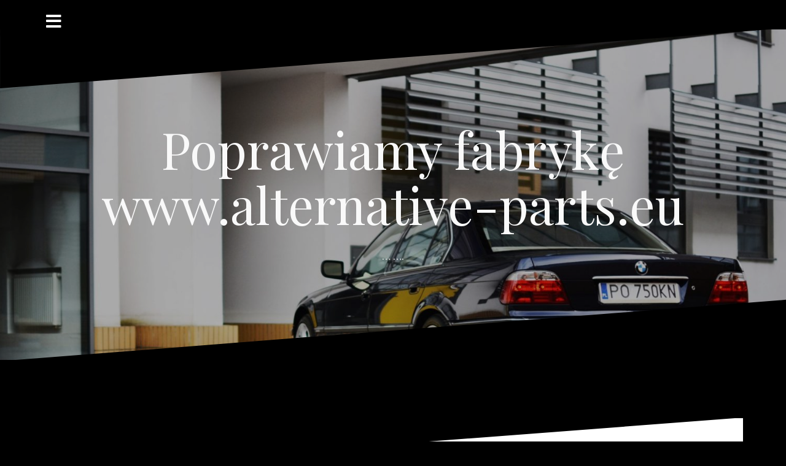

--- FILE ---
content_type: text/html; charset=UTF-8
request_url: http://alternative-parts.eu/sklep/bmw-zestawy-naprawcze/glosniki-dsp-drzwiowe-bmw-e38-regenerowane-4szt/
body_size: 14207
content:
<!DOCTYPE html>
<html lang="pl-PL">
<head>
<meta charset="UTF-8">
<meta name="viewport" content="width=device-width, initial-scale=1">
<link rel="profile" href="http://gmpg.org/xfn/11">
<link rel="pingback" href="http://alternative-parts.eu/xmlrpc.php">

<title>Głośniki DSP (drzwiowe) BMW e38 &#8211; Regenerowane (4szt) &#8211; Poprawiamy fabrykę www.alternative-parts.eu</title>
<meta name='robots' content='max-image-preview:large' />
<link rel="alternate" href="http://alternative-parts.eu/sklep/bmw-zestawy-naprawcze/glosniki-dsp-drzwiowe-bmw-e38-regenerowane-4szt/" hreflang="pl" />
<link rel="alternate" href="http://alternative-parts.eu/en/sklep/bmw-zestawy-naprawcze/bmw-e38-dsp-speakers-door-remanufactured-4-pcs/" hreflang="en" />
<link rel="alternate" href="http://alternative-parts.eu/de/sklep/bmw-zestawy-naprawcze/bmw-e38-dsp-lautsprecher-tuer-remanufactured-4-stueck/" hreflang="de" />
<link rel='dns-prefetch' href='//fonts.googleapis.com' />
<link rel="alternate" type="application/rss+xml" title="Poprawiamy fabrykę www.alternative-parts.eu &raquo; Kanał z wpisami" href="http://alternative-parts.eu/feed/" />
<link rel="alternate" type="application/rss+xml" title="Poprawiamy fabrykę www.alternative-parts.eu &raquo; Kanał z komentarzami" href="http://alternative-parts.eu/comments/feed/" />
<script type="text/javascript">
window._wpemojiSettings = {"baseUrl":"https:\/\/s.w.org\/images\/core\/emoji\/14.0.0\/72x72\/","ext":".png","svgUrl":"https:\/\/s.w.org\/images\/core\/emoji\/14.0.0\/svg\/","svgExt":".svg","source":{"concatemoji":"http:\/\/alternative-parts.eu\/wp-includes\/js\/wp-emoji-release.min.js?ver=6.1.1"}};
/*! This file is auto-generated */
!function(e,a,t){var n,r,o,i=a.createElement("canvas"),p=i.getContext&&i.getContext("2d");function s(e,t){var a=String.fromCharCode,e=(p.clearRect(0,0,i.width,i.height),p.fillText(a.apply(this,e),0,0),i.toDataURL());return p.clearRect(0,0,i.width,i.height),p.fillText(a.apply(this,t),0,0),e===i.toDataURL()}function c(e){var t=a.createElement("script");t.src=e,t.defer=t.type="text/javascript",a.getElementsByTagName("head")[0].appendChild(t)}for(o=Array("flag","emoji"),t.supports={everything:!0,everythingExceptFlag:!0},r=0;r<o.length;r++)t.supports[o[r]]=function(e){if(p&&p.fillText)switch(p.textBaseline="top",p.font="600 32px Arial",e){case"flag":return s([127987,65039,8205,9895,65039],[127987,65039,8203,9895,65039])?!1:!s([55356,56826,55356,56819],[55356,56826,8203,55356,56819])&&!s([55356,57332,56128,56423,56128,56418,56128,56421,56128,56430,56128,56423,56128,56447],[55356,57332,8203,56128,56423,8203,56128,56418,8203,56128,56421,8203,56128,56430,8203,56128,56423,8203,56128,56447]);case"emoji":return!s([129777,127995,8205,129778,127999],[129777,127995,8203,129778,127999])}return!1}(o[r]),t.supports.everything=t.supports.everything&&t.supports[o[r]],"flag"!==o[r]&&(t.supports.everythingExceptFlag=t.supports.everythingExceptFlag&&t.supports[o[r]]);t.supports.everythingExceptFlag=t.supports.everythingExceptFlag&&!t.supports.flag,t.DOMReady=!1,t.readyCallback=function(){t.DOMReady=!0},t.supports.everything||(n=function(){t.readyCallback()},a.addEventListener?(a.addEventListener("DOMContentLoaded",n,!1),e.addEventListener("load",n,!1)):(e.attachEvent("onload",n),a.attachEvent("onreadystatechange",function(){"complete"===a.readyState&&t.readyCallback()})),(e=t.source||{}).concatemoji?c(e.concatemoji):e.wpemoji&&e.twemoji&&(c(e.twemoji),c(e.wpemoji)))}(window,document,window._wpemojiSettings);
</script>
<style type="text/css">
img.wp-smiley,
img.emoji {
	display: inline !important;
	border: none !important;
	box-shadow: none !important;
	height: 1em !important;
	width: 1em !important;
	margin: 0 0.07em !important;
	vertical-align: -0.1em !important;
	background: none !important;
	padding: 0 !important;
}
</style>
	<link rel='stylesheet' id='oblique-bootstrap-css' href='http://alternative-parts.eu/wp-content/themes/oblique/bootstrap/css/bootstrap.min.css?ver=1' type='text/css' media='all' />
<link rel='stylesheet' id='wp-block-library-css' href='http://alternative-parts.eu/wp-includes/css/dist/block-library/style.min.css?ver=6.1.1' type='text/css' media='all' />
<link rel='stylesheet' id='wc-blocks-vendors-style-css' href='http://alternative-parts.eu/wp-content/plugins/woocommerce/packages/woocommerce-blocks/build/wc-blocks-vendors-style.css?ver=8.7.6' type='text/css' media='all' />
<link rel='stylesheet' id='wc-blocks-style-css' href='http://alternative-parts.eu/wp-content/plugins/woocommerce/packages/woocommerce-blocks/build/wc-blocks-style.css?ver=8.7.6' type='text/css' media='all' />
<link rel='stylesheet' id='classic-theme-styles-css' href='http://alternative-parts.eu/wp-includes/css/classic-themes.min.css?ver=1' type='text/css' media='all' />
<style id='global-styles-inline-css' type='text/css'>
body{--wp--preset--color--black: #000000;--wp--preset--color--cyan-bluish-gray: #abb8c3;--wp--preset--color--white: #ffffff;--wp--preset--color--pale-pink: #f78da7;--wp--preset--color--vivid-red: #cf2e2e;--wp--preset--color--luminous-vivid-orange: #ff6900;--wp--preset--color--luminous-vivid-amber: #fcb900;--wp--preset--color--light-green-cyan: #7bdcb5;--wp--preset--color--vivid-green-cyan: #00d084;--wp--preset--color--pale-cyan-blue: #8ed1fc;--wp--preset--color--vivid-cyan-blue: #0693e3;--wp--preset--color--vivid-purple: #9b51e0;--wp--preset--gradient--vivid-cyan-blue-to-vivid-purple: linear-gradient(135deg,rgba(6,147,227,1) 0%,rgb(155,81,224) 100%);--wp--preset--gradient--light-green-cyan-to-vivid-green-cyan: linear-gradient(135deg,rgb(122,220,180) 0%,rgb(0,208,130) 100%);--wp--preset--gradient--luminous-vivid-amber-to-luminous-vivid-orange: linear-gradient(135deg,rgba(252,185,0,1) 0%,rgba(255,105,0,1) 100%);--wp--preset--gradient--luminous-vivid-orange-to-vivid-red: linear-gradient(135deg,rgba(255,105,0,1) 0%,rgb(207,46,46) 100%);--wp--preset--gradient--very-light-gray-to-cyan-bluish-gray: linear-gradient(135deg,rgb(238,238,238) 0%,rgb(169,184,195) 100%);--wp--preset--gradient--cool-to-warm-spectrum: linear-gradient(135deg,rgb(74,234,220) 0%,rgb(151,120,209) 20%,rgb(207,42,186) 40%,rgb(238,44,130) 60%,rgb(251,105,98) 80%,rgb(254,248,76) 100%);--wp--preset--gradient--blush-light-purple: linear-gradient(135deg,rgb(255,206,236) 0%,rgb(152,150,240) 100%);--wp--preset--gradient--blush-bordeaux: linear-gradient(135deg,rgb(254,205,165) 0%,rgb(254,45,45) 50%,rgb(107,0,62) 100%);--wp--preset--gradient--luminous-dusk: linear-gradient(135deg,rgb(255,203,112) 0%,rgb(199,81,192) 50%,rgb(65,88,208) 100%);--wp--preset--gradient--pale-ocean: linear-gradient(135deg,rgb(255,245,203) 0%,rgb(182,227,212) 50%,rgb(51,167,181) 100%);--wp--preset--gradient--electric-grass: linear-gradient(135deg,rgb(202,248,128) 0%,rgb(113,206,126) 100%);--wp--preset--gradient--midnight: linear-gradient(135deg,rgb(2,3,129) 0%,rgb(40,116,252) 100%);--wp--preset--duotone--dark-grayscale: url('#wp-duotone-dark-grayscale');--wp--preset--duotone--grayscale: url('#wp-duotone-grayscale');--wp--preset--duotone--purple-yellow: url('#wp-duotone-purple-yellow');--wp--preset--duotone--blue-red: url('#wp-duotone-blue-red');--wp--preset--duotone--midnight: url('#wp-duotone-midnight');--wp--preset--duotone--magenta-yellow: url('#wp-duotone-magenta-yellow');--wp--preset--duotone--purple-green: url('#wp-duotone-purple-green');--wp--preset--duotone--blue-orange: url('#wp-duotone-blue-orange');--wp--preset--font-size--small: 13px;--wp--preset--font-size--medium: 20px;--wp--preset--font-size--large: 36px;--wp--preset--font-size--x-large: 42px;--wp--preset--spacing--20: 0.44rem;--wp--preset--spacing--30: 0.67rem;--wp--preset--spacing--40: 1rem;--wp--preset--spacing--50: 1.5rem;--wp--preset--spacing--60: 2.25rem;--wp--preset--spacing--70: 3.38rem;--wp--preset--spacing--80: 5.06rem;}:where(.is-layout-flex){gap: 0.5em;}body .is-layout-flow > .alignleft{float: left;margin-inline-start: 0;margin-inline-end: 2em;}body .is-layout-flow > .alignright{float: right;margin-inline-start: 2em;margin-inline-end: 0;}body .is-layout-flow > .aligncenter{margin-left: auto !important;margin-right: auto !important;}body .is-layout-constrained > .alignleft{float: left;margin-inline-start: 0;margin-inline-end: 2em;}body .is-layout-constrained > .alignright{float: right;margin-inline-start: 2em;margin-inline-end: 0;}body .is-layout-constrained > .aligncenter{margin-left: auto !important;margin-right: auto !important;}body .is-layout-constrained > :where(:not(.alignleft):not(.alignright):not(.alignfull)){max-width: var(--wp--style--global--content-size);margin-left: auto !important;margin-right: auto !important;}body .is-layout-constrained > .alignwide{max-width: var(--wp--style--global--wide-size);}body .is-layout-flex{display: flex;}body .is-layout-flex{flex-wrap: wrap;align-items: center;}body .is-layout-flex > *{margin: 0;}:where(.wp-block-columns.is-layout-flex){gap: 2em;}.has-black-color{color: var(--wp--preset--color--black) !important;}.has-cyan-bluish-gray-color{color: var(--wp--preset--color--cyan-bluish-gray) !important;}.has-white-color{color: var(--wp--preset--color--white) !important;}.has-pale-pink-color{color: var(--wp--preset--color--pale-pink) !important;}.has-vivid-red-color{color: var(--wp--preset--color--vivid-red) !important;}.has-luminous-vivid-orange-color{color: var(--wp--preset--color--luminous-vivid-orange) !important;}.has-luminous-vivid-amber-color{color: var(--wp--preset--color--luminous-vivid-amber) !important;}.has-light-green-cyan-color{color: var(--wp--preset--color--light-green-cyan) !important;}.has-vivid-green-cyan-color{color: var(--wp--preset--color--vivid-green-cyan) !important;}.has-pale-cyan-blue-color{color: var(--wp--preset--color--pale-cyan-blue) !important;}.has-vivid-cyan-blue-color{color: var(--wp--preset--color--vivid-cyan-blue) !important;}.has-vivid-purple-color{color: var(--wp--preset--color--vivid-purple) !important;}.has-black-background-color{background-color: var(--wp--preset--color--black) !important;}.has-cyan-bluish-gray-background-color{background-color: var(--wp--preset--color--cyan-bluish-gray) !important;}.has-white-background-color{background-color: var(--wp--preset--color--white) !important;}.has-pale-pink-background-color{background-color: var(--wp--preset--color--pale-pink) !important;}.has-vivid-red-background-color{background-color: var(--wp--preset--color--vivid-red) !important;}.has-luminous-vivid-orange-background-color{background-color: var(--wp--preset--color--luminous-vivid-orange) !important;}.has-luminous-vivid-amber-background-color{background-color: var(--wp--preset--color--luminous-vivid-amber) !important;}.has-light-green-cyan-background-color{background-color: var(--wp--preset--color--light-green-cyan) !important;}.has-vivid-green-cyan-background-color{background-color: var(--wp--preset--color--vivid-green-cyan) !important;}.has-pale-cyan-blue-background-color{background-color: var(--wp--preset--color--pale-cyan-blue) !important;}.has-vivid-cyan-blue-background-color{background-color: var(--wp--preset--color--vivid-cyan-blue) !important;}.has-vivid-purple-background-color{background-color: var(--wp--preset--color--vivid-purple) !important;}.has-black-border-color{border-color: var(--wp--preset--color--black) !important;}.has-cyan-bluish-gray-border-color{border-color: var(--wp--preset--color--cyan-bluish-gray) !important;}.has-white-border-color{border-color: var(--wp--preset--color--white) !important;}.has-pale-pink-border-color{border-color: var(--wp--preset--color--pale-pink) !important;}.has-vivid-red-border-color{border-color: var(--wp--preset--color--vivid-red) !important;}.has-luminous-vivid-orange-border-color{border-color: var(--wp--preset--color--luminous-vivid-orange) !important;}.has-luminous-vivid-amber-border-color{border-color: var(--wp--preset--color--luminous-vivid-amber) !important;}.has-light-green-cyan-border-color{border-color: var(--wp--preset--color--light-green-cyan) !important;}.has-vivid-green-cyan-border-color{border-color: var(--wp--preset--color--vivid-green-cyan) !important;}.has-pale-cyan-blue-border-color{border-color: var(--wp--preset--color--pale-cyan-blue) !important;}.has-vivid-cyan-blue-border-color{border-color: var(--wp--preset--color--vivid-cyan-blue) !important;}.has-vivid-purple-border-color{border-color: var(--wp--preset--color--vivid-purple) !important;}.has-vivid-cyan-blue-to-vivid-purple-gradient-background{background: var(--wp--preset--gradient--vivid-cyan-blue-to-vivid-purple) !important;}.has-light-green-cyan-to-vivid-green-cyan-gradient-background{background: var(--wp--preset--gradient--light-green-cyan-to-vivid-green-cyan) !important;}.has-luminous-vivid-amber-to-luminous-vivid-orange-gradient-background{background: var(--wp--preset--gradient--luminous-vivid-amber-to-luminous-vivid-orange) !important;}.has-luminous-vivid-orange-to-vivid-red-gradient-background{background: var(--wp--preset--gradient--luminous-vivid-orange-to-vivid-red) !important;}.has-very-light-gray-to-cyan-bluish-gray-gradient-background{background: var(--wp--preset--gradient--very-light-gray-to-cyan-bluish-gray) !important;}.has-cool-to-warm-spectrum-gradient-background{background: var(--wp--preset--gradient--cool-to-warm-spectrum) !important;}.has-blush-light-purple-gradient-background{background: var(--wp--preset--gradient--blush-light-purple) !important;}.has-blush-bordeaux-gradient-background{background: var(--wp--preset--gradient--blush-bordeaux) !important;}.has-luminous-dusk-gradient-background{background: var(--wp--preset--gradient--luminous-dusk) !important;}.has-pale-ocean-gradient-background{background: var(--wp--preset--gradient--pale-ocean) !important;}.has-electric-grass-gradient-background{background: var(--wp--preset--gradient--electric-grass) !important;}.has-midnight-gradient-background{background: var(--wp--preset--gradient--midnight) !important;}.has-small-font-size{font-size: var(--wp--preset--font-size--small) !important;}.has-medium-font-size{font-size: var(--wp--preset--font-size--medium) !important;}.has-large-font-size{font-size: var(--wp--preset--font-size--large) !important;}.has-x-large-font-size{font-size: var(--wp--preset--font-size--x-large) !important;}
.wp-block-navigation a:where(:not(.wp-element-button)){color: inherit;}
:where(.wp-block-columns.is-layout-flex){gap: 2em;}
.wp-block-pullquote{font-size: 1.5em;line-height: 1.6;}
</style>
<link rel='stylesheet' id='woocommerce-layout-css' href='http://alternative-parts.eu/wp-content/plugins/woocommerce/assets/css/woocommerce-layout.css?ver=7.1.1' type='text/css' media='all' />
<link rel='stylesheet' id='woocommerce-smallscreen-css' href='http://alternative-parts.eu/wp-content/plugins/woocommerce/assets/css/woocommerce-smallscreen.css?ver=7.1.1' type='text/css' media='only screen and (max-width: 768px)' />
<link rel='stylesheet' id='woocommerce-general-css' href='http://alternative-parts.eu/wp-content/plugins/woocommerce/assets/css/woocommerce.css?ver=7.1.1' type='text/css' media='all' />
<style id='woocommerce-inline-inline-css' type='text/css'>
.woocommerce form .form-row .required { visibility: visible; }
</style>
<link rel='stylesheet' id='oblique-body-fonts-css' href='//fonts.googleapis.com/css?family=Open+Sans%3A400italic%2C600italic%2C400%2C600&#038;ver=6.1.1' type='text/css' media='all' />
<link rel='stylesheet' id='oblique-headings-fonts-css' href='//fonts.googleapis.com/css?family=Playfair+Display%3A400%2C700%2C400italic%2C700italic&#038;ver=6.1.1' type='text/css' media='all' />
<link rel='stylesheet' id='oblique-style-css' href='http://alternative-parts.eu/wp-content/themes/oblique/style.css?ver=2.0.19' type='text/css' media='all' />
<style id='oblique-style-inline-css' type='text/css'>
.site-title { font-size:82px; }
.site-description { font-size:18px; }
.main-navigation li { font-size:16px; }
.site-branding { padding:150px 0; }
@media only screen and (max-width: 1024px) { .site-branding { padding:100px 0; } }
.site-logo, .woocommerce .site-logo, .woocommerce-page .site-logo { max-width:200px; }
.svg-block { fill:#000000;}
.footer-svg.svg-block { fill:#17191B;}
.site-footer { background-color:#17191B;}
body { color:#50545C}
.site-title a, .site-title a:hover { color:#f9f9f9}
.site-description { color:#dddddd}
.entry-title, .entry-title a { color:#000}
.entry-meta, .entry-meta a, .entry-footer, .entry-footer a { color:#9d9d9d}
.widget-area { background-color:#17191b}
.widget-area, .widget-area a { color:#f9f9f9}
.social-navigation li a { color:#ffffff}
.sidebar-toggle, .comment-form, .comment-respond .comment-reply-title { color:#ffffff}

</style>
<link rel='stylesheet' id='oblique-font-awesome-css' href='http://alternative-parts.eu/wp-content/themes/oblique/fonts/fontawesome-all.min.css?ver=5.0.9' type='text/css' media='all' />
<script type='text/javascript' src='http://alternative-parts.eu/wp-includes/js/jquery/jquery.min.js?ver=3.6.1' id='jquery-core-js'></script>
<script type='text/javascript' src='http://alternative-parts.eu/wp-includes/js/jquery/jquery-migrate.min.js?ver=3.3.2' id='jquery-migrate-js'></script>
<script type='text/javascript' id='wp-statistics-tracker-js-extra'>
/* <![CDATA[ */
var WP_Statistics_Tracker_Object = {"hitRequestUrl":"http:\/\/alternative-parts.eu\/wp-json\/wp-statistics\/v2\/hit?wp_statistics_hit_rest=yes&track_all=1&current_page_type=product&current_page_id=4652&search_query&page_uri=L3NrbGVwL2Jtdy16ZXN0YXd5LW5hcHJhd2N6ZS9nbG9zbmlraS1kc3AtZHJ6d2lvd2UtYm13LWUzOC1yZWdlbmVyb3dhbmUtNHN6dC8","keepOnlineRequestUrl":"http:\/\/alternative-parts.eu\/wp-json\/wp-statistics\/v2\/online?wp_statistics_hit_rest=yes&track_all=1&current_page_type=product&current_page_id=4652&search_query&page_uri=L3NrbGVwL2Jtdy16ZXN0YXd5LW5hcHJhd2N6ZS9nbG9zbmlraS1kc3AtZHJ6d2lvd2UtYm13LWUzOC1yZWdlbmVyb3dhbmUtNHN6dC8","option":{"dntEnabled":false,"cacheCompatibility":""}};
/* ]]> */
</script>
<script type='text/javascript' src='http://alternative-parts.eu/wp-content/plugins/wp-statistics/assets/js/tracker.js?ver=6.1.1' id='wp-statistics-tracker-js'></script>
<script type='text/javascript' src='http://alternative-parts.eu/wp-content/themes/oblique/js/vendor/imagesloaded.pkgd.min.js?ver=1' id='oblique-imagesloaded-js'></script>
<script type='text/javascript' id='oblique-scripts-js-extra'>
/* <![CDATA[ */
var oblique_disable_fitvids_var = {"oblique_disable_fitvids":""};
/* ]]> */
</script>
<script type='text/javascript' src='http://alternative-parts.eu/wp-content/themes/oblique/js/scripts.js?ver=1' id='oblique-scripts-js'></script>
<script type='text/javascript' src='http://alternative-parts.eu/wp-includes/js/imagesloaded.min.js?ver=4.1.4' id='imagesloaded-js'></script>
<script type='text/javascript' src='http://alternative-parts.eu/wp-includes/js/masonry.min.js?ver=4.2.2' id='masonry-js'></script>
<script type='text/javascript' src='http://alternative-parts.eu/wp-content/themes/oblique/js/vendor/masonry-init.js?ver=1' id='oblique-masonry-init-js'></script>
<link rel="https://api.w.org/" href="http://alternative-parts.eu/wp-json/" /><link rel="alternate" type="application/json" href="http://alternative-parts.eu/wp-json/wp/v2/product/4652" /><link rel="EditURI" type="application/rsd+xml" title="RSD" href="http://alternative-parts.eu/xmlrpc.php?rsd" />
<link rel="wlwmanifest" type="application/wlwmanifest+xml" href="http://alternative-parts.eu/wp-includes/wlwmanifest.xml" />
<meta name="generator" content="WordPress 6.1.1" />
<meta name="generator" content="WooCommerce 7.1.1" />
<link rel="canonical" href="http://alternative-parts.eu/sklep/bmw-zestawy-naprawcze/glosniki-dsp-drzwiowe-bmw-e38-regenerowane-4szt/" />
<link rel='shortlink' href='http://alternative-parts.eu/?p=4652' />
<link rel="alternate" type="application/json+oembed" href="http://alternative-parts.eu/wp-json/oembed/1.0/embed?url=http%3A%2F%2Falternative-parts.eu%2Fsklep%2Fbmw-zestawy-naprawcze%2Fglosniki-dsp-drzwiowe-bmw-e38-regenerowane-4szt%2F" />
<link rel="alternate" type="text/xml+oembed" href="http://alternative-parts.eu/wp-json/oembed/1.0/embed?url=http%3A%2F%2Falternative-parts.eu%2Fsklep%2Fbmw-zestawy-naprawcze%2Fglosniki-dsp-drzwiowe-bmw-e38-regenerowane-4szt%2F&#038;format=xml" />
<!-- Analytics by WP Statistics v14.1.6.2 - https://wp-statistics.com/ -->
<!--[if lt IE 9]>
<script src="http://alternative-parts.eu/wp-content/themes/oblique/js/vendor/html5shiv.js"></script>
<![endif]-->
	<noscript><style>.woocommerce-product-gallery{ opacity: 1 !important; }</style></noscript>
				<style type="text/css">
					.site-header {
						background: url(http://alternative-parts.eu/wp-content/uploads/2020/03/cropped-DSC_2267-1-scaled-1.jpg) no-repeat;
						background-position: center top;
						background-attachment: fixed;
						background-size: cover;
					}
		</style>
				<style type="text/css" id="custom-background-css">
body.custom-background { background-color: #000000; }
</style>
	<link rel="icon" href="http://alternative-parts.eu/wp-content/uploads/2020/03/cropped-logo-1-32x32.jpg" sizes="32x32" />
<link rel="icon" href="http://alternative-parts.eu/wp-content/uploads/2020/03/cropped-logo-1-192x192.jpg" sizes="192x192" />
<link rel="apple-touch-icon" href="http://alternative-parts.eu/wp-content/uploads/2020/03/cropped-logo-1-180x180.jpg" />
<meta name="msapplication-TileImage" content="http://alternative-parts.eu/wp-content/uploads/2020/03/cropped-logo-1-270x270.jpg" />
</head>

<body class="product-template-default single single-product postid-4652 custom-background theme-oblique woocommerce woocommerce-page woocommerce-no-js">
<div id="page" class="hfeed site">
	<a class="skip-link screen-reader-text" href="#content">Przejdź do treści</a>

		<div class="sidebar-toggle">
			<i class="fa fa-bars"></i>
			</div>

	<div class="top-bar container">
					<nav class="social-navigation clearfix">
				<div class="menu-top-navigation-container"><ul id="menu-top-navigation" class="menu clearfix"><li id="menu-item-648" class="menu-item menu-item-type-post_type menu-item-object-page menu-item-home current_page_parent menu-item-648"><a href="http://alternative-parts.eu/"><span class="screen-reader-text">Sklep</span></a></li>
<li id="menu-item-649" class="menu-item menu-item-type-post_type menu-item-object-page menu-item-649"><a href="http://alternative-parts.eu/koszyk/"><span class="screen-reader-text">Koszyk</span></a></li>
<li id="menu-item-650" class="menu-item menu-item-type-post_type menu-item-object-page menu-item-650"><a href="http://alternative-parts.eu/o-nas/"><span class="screen-reader-text">O nas</span></a></li>
<li id="menu-item-722" class="menu-item menu-item-type-post_type menu-item-object-page menu-item-722"><a href="http://alternative-parts.eu/kontakt/"><span class="screen-reader-text">Kontakt</span></a></li>
</ul></div>			</nav>
							</div>

	<div class="svg-container nav-svg svg-block">
		<svg xmlns="http://www.w3.org/2000/svg" version="1.1" viewBox="0 0 1950 150">
		  <g transform="translate(0,-902.36218)"/>
		  <path d="m 898.41609,-33.21176 0.01,0 -0.005,-0.009 -0.005,0.009 z" />
		  <path d="m 898.41609,-33.21176 0.01,0 -0.005,-0.009 -0.005,0.009 z"/>
		  <path d="M 0,150 0,0 1950,0"/>
		</svg>
	</div>	<header id="masthead" class="site-header" role="banner">
		<div class="overlay"></div>
		<div class="container">
			<div class="site-branding">
									<h1 class="site-title"><a href="http://alternative-parts.eu/" rel="home">Poprawiamy fabrykę www.alternative-parts.eu</a></h1>
					<h2 class="site-description">&#8230;  &#8230;.</h2>
							</div><!-- .site-branding -->
		</div>
		<div class="svg-container header-svg svg-block">
			
		<svg xmlns="http://www.w3.org/2000/svg" version="1.1" viewBox="0 0 1890 150">
			<g transform="translate(0,-902.36218)"/>
			  <path d="m 898.41609,-33.21176 0.01,0 -0.005,-0.009 -0.005,0.009 z"/>
			  <path d="m 898.41609,-33.21176 0.01,0 -0.005,-0.009 -0.005,0.009 z"/>
			  <path d="m 1925,0 0,150 -1925,0"/>
		</svg>
			</div>		
	</header><!-- #masthead -->

	<div id="content" class="site-content">
		<div class="container content-wrapper">

	<div id="primary" class="content-area"><main id="main" class="site-main" role="main"><div class="svg-container svg-block page-header-svg">
		<svg xmlns="http://www.w3.org/2000/svg" version="1.1" viewBox="0 0 1890 150">
			<g transform="translate(0,-902.36218)"/>
			  <path d="m 898.41609,-33.21176 0.01,0 -0.005,-0.009 -0.005,0.009 z"/>
			  <path d="m 898.41609,-33.21176 0.01,0 -0.005,-0.009 -0.005,0.009 z"/>
			  <path d="m 1925,0 0,150 -1925,0"/>
		</svg>
	</div>
	<header class="page-header">
		<h1 class="woocommerce-products-header__title page-title">Sklep</h1>
	</header><!-- .page-header -->

	<div class="svg-container svg-block page-header-svg">
		
		<svg xmlns="http://www.w3.org/2000/svg" version="1.1" viewBox="0 0 1950 150">
		  <g transform="translate(0,-902.36218)"/>
		  <path d="m 898.41609,-33.21176 0.01,0 -0.005,-0.009 -0.005,0.009 z" />
		  <path d="m 898.41609,-33.21176 0.01,0 -0.005,-0.009 -0.005,0.009 z"/>
		  <path d="M 0,150 0,0 1950,0"/>
		</svg>
		</div>
	
					
			<div class="woocommerce-notices-wrapper"></div><div id="product-4652" class="product type-product post-4652 status-publish first onbackorder product_cat-bmw-zestawy-naprawcze has-post-thumbnail shipping-taxable purchasable product-type-variable">

		<div class="svg-container svg-block single_product_top_svg">
		
		<svg xmlns="http://www.w3.org/2000/svg" version="1.1" viewBox="0 0 1950 150">
		  <g transform="translate(0,-902.36218)"/>
		  <path d="m 898.41609,-33.21176 0.01,0 -0.005,-0.009 -0.005,0.009 z" />
		  <path d="m 898.41609,-33.21176 0.01,0 -0.005,-0.009 -0.005,0.009 z"/>
		  <path d="M 0,150 0,0 1950,0"/>
		</svg>
		</div>
	<div class="single_product_wrapper">
	<div class="woocommerce-product-gallery woocommerce-product-gallery--with-images woocommerce-product-gallery--columns-4 images" data-columns="4" style="opacity: 0; transition: opacity .25s ease-in-out;">
	<figure class="woocommerce-product-gallery__wrapper">
		<div data-thumb="http://alternative-parts.eu/wp-content/uploads/2021/12/IMG_1669-100x100.jpg" data-thumb-alt="" class="woocommerce-product-gallery__image"><a href="http://alternative-parts.eu/wp-content/uploads/2021/12/IMG_1669.jpg"><img width="600" height="450" src="http://alternative-parts.eu/wp-content/uploads/2021/12/IMG_1669-600x450.jpg" class="wp-post-image" alt="" decoding="async" loading="lazy" title="IMG_1669" data-caption="dsp bmw e38" data-src="http://alternative-parts.eu/wp-content/uploads/2021/12/IMG_1669.jpg" data-large_image="http://alternative-parts.eu/wp-content/uploads/2021/12/IMG_1669.jpg" data-large_image_width="2016" data-large_image_height="1512" srcset="http://alternative-parts.eu/wp-content/uploads/2021/12/IMG_1669-600x450.jpg 600w, http://alternative-parts.eu/wp-content/uploads/2021/12/IMG_1669-300x225.jpg 300w, http://alternative-parts.eu/wp-content/uploads/2021/12/IMG_1669-1024x768.jpg 1024w, http://alternative-parts.eu/wp-content/uploads/2021/12/IMG_1669-768x576.jpg 768w, http://alternative-parts.eu/wp-content/uploads/2021/12/IMG_1669-1536x1152.jpg 1536w, http://alternative-parts.eu/wp-content/uploads/2021/12/IMG_1669-370x278.jpg 370w, http://alternative-parts.eu/wp-content/uploads/2021/12/IMG_1669-1040x780.jpg 1040w, http://alternative-parts.eu/wp-content/uploads/2021/12/IMG_1669-80x60.jpg 80w, http://alternative-parts.eu/wp-content/uploads/2021/12/IMG_1669-120x90.jpg 120w, http://alternative-parts.eu/wp-content/uploads/2021/12/IMG_1669.jpg 2016w" sizes="(max-width: 600px) 100vw, 600px" /></a></div>	</figure>
</div>

	<div class="summary entry-summary">
		<h1 class="product_title entry-title">Głośniki DSP (drzwiowe) BMW e38 &#8211; Regenerowane (4szt)</h1><div class="woocommerce-product-details__short-description">
	<div class="woocommerce-product-details__short-description">
<p>Zestaw głośników 4 sztuki po pełnej regeneracji przez wykwalifikowany personel.</p>
<p>Jeśli masz jeden z objawów:</p>
<ul>
<li>brak basu wydobywającego się z głośników DSP</li>
<li>uszkodzony amortyzator głośnika</li>
<li>głośniki zamiast grać &#8220;charczą&#8221;</li>
<li>chcesz przywrócić brzmienie do fabrycznego</li>
</ul>
<p>To ten zestaw jest właśnie dla Ciebie</p>
<p>Gwarancja 1 rok.<br />
Cena dotyczy kompletu 4 sztuk &#8211; przy zwrocie swoich uszkodzonych.</p>
</div>
<p>&nbsp;</p>
</div>
<p class="price"><span class="woocommerce-Price-amount amount"><bdi>299,00&nbsp;<span class="woocommerce-Price-currencySymbol">&#122;&#322;</span></bdi></span> &ndash; <span class="woocommerce-Price-amount amount"><bdi>600,00&nbsp;<span class="woocommerce-Price-currencySymbol">&#122;&#322;</span></bdi></span></p>

<form class="variations_form cart" action="http://alternative-parts.eu/sklep/bmw-zestawy-naprawcze/glosniki-dsp-drzwiowe-bmw-e38-regenerowane-4szt/" method="post" enctype='multipart/form-data' data-product_id="4652" data-product_variations="[{&quot;attributes&quot;:{&quot;attribute_zwracam-swoje-i-give-mine-back-ich-gebe-meine&quot;:&quot;TAK\/YES\/JA&quot;},&quot;availability_html&quot;:&quot;&lt;p class=\&quot;stock available-on-backorder\&quot;&gt;Produkt dost\u0119pny na zam\u00f3wienie&lt;\/p&gt;\n&quot;,&quot;backorders_allowed&quot;:true,&quot;dimensions&quot;:{&quot;length&quot;:&quot;&quot;,&quot;width&quot;:&quot;&quot;,&quot;height&quot;:&quot;&quot;},&quot;dimensions_html&quot;:&quot;Brak danych&quot;,&quot;display_price&quot;:299,&quot;display_regular_price&quot;:299,&quot;image&quot;:{&quot;title&quot;:&quot;IMG_1669&quot;,&quot;caption&quot;:&quot;dsp bmw e38&quot;,&quot;url&quot;:&quot;http:\/\/alternative-parts.eu\/wp-content\/uploads\/2021\/12\/IMG_1669.jpg&quot;,&quot;alt&quot;:&quot;&quot;,&quot;src&quot;:&quot;http:\/\/alternative-parts.eu\/wp-content\/uploads\/2021\/12\/IMG_1669-600x450.jpg&quot;,&quot;srcset&quot;:&quot;http:\/\/alternative-parts.eu\/wp-content\/uploads\/2021\/12\/IMG_1669-600x450.jpg 600w, http:\/\/alternative-parts.eu\/wp-content\/uploads\/2021\/12\/IMG_1669-300x225.jpg 300w, http:\/\/alternative-parts.eu\/wp-content\/uploads\/2021\/12\/IMG_1669-1024x768.jpg 1024w, http:\/\/alternative-parts.eu\/wp-content\/uploads\/2021\/12\/IMG_1669-768x576.jpg 768w, http:\/\/alternative-parts.eu\/wp-content\/uploads\/2021\/12\/IMG_1669-1536x1152.jpg 1536w, http:\/\/alternative-parts.eu\/wp-content\/uploads\/2021\/12\/IMG_1669-370x278.jpg 370w, http:\/\/alternative-parts.eu\/wp-content\/uploads\/2021\/12\/IMG_1669-1040x780.jpg 1040w, http:\/\/alternative-parts.eu\/wp-content\/uploads\/2021\/12\/IMG_1669-80x60.jpg 80w, http:\/\/alternative-parts.eu\/wp-content\/uploads\/2021\/12\/IMG_1669-120x90.jpg 120w, http:\/\/alternative-parts.eu\/wp-content\/uploads\/2021\/12\/IMG_1669.jpg 2016w&quot;,&quot;sizes&quot;:&quot;(max-width: 600px) 100vw, 600px&quot;,&quot;full_src&quot;:&quot;http:\/\/alternative-parts.eu\/wp-content\/uploads\/2021\/12\/IMG_1669.jpg&quot;,&quot;full_src_w&quot;:2016,&quot;full_src_h&quot;:1512,&quot;gallery_thumbnail_src&quot;:&quot;http:\/\/alternative-parts.eu\/wp-content\/uploads\/2021\/12\/IMG_1669-100x100.jpg&quot;,&quot;gallery_thumbnail_src_w&quot;:100,&quot;gallery_thumbnail_src_h&quot;:100,&quot;thumb_src&quot;:&quot;http:\/\/alternative-parts.eu\/wp-content\/uploads\/2021\/12\/IMG_1669-300x225.jpg&quot;,&quot;thumb_src_w&quot;:300,&quot;thumb_src_h&quot;:225,&quot;src_w&quot;:600,&quot;src_h&quot;:450},&quot;image_id&quot;:4654,&quot;is_downloadable&quot;:false,&quot;is_in_stock&quot;:true,&quot;is_purchasable&quot;:true,&quot;is_sold_individually&quot;:&quot;no&quot;,&quot;is_virtual&quot;:false,&quot;max_qty&quot;:&quot;&quot;,&quot;min_qty&quot;:1,&quot;price_html&quot;:&quot;&lt;span class=\&quot;price\&quot;&gt;&lt;span class=\&quot;woocommerce-Price-amount amount\&quot;&gt;&lt;bdi&gt;299,00&amp;nbsp;&lt;span class=\&quot;woocommerce-Price-currencySymbol\&quot;&gt;&amp;#122;&amp;#322;&lt;\/span&gt;&lt;\/bdi&gt;&lt;\/span&gt;&lt;\/span&gt;&quot;,&quot;sku&quot;:&quot;&quot;,&quot;variation_description&quot;:&quot;&quot;,&quot;variation_id&quot;:4661,&quot;variation_is_active&quot;:true,&quot;variation_is_visible&quot;:true,&quot;weight&quot;:&quot;3&quot;,&quot;weight_html&quot;:&quot;3 kg&quot;},{&quot;attributes&quot;:{&quot;attribute_zwracam-swoje-i-give-mine-back-ich-gebe-meine&quot;:&quot;NIE\/NO\/NEIN&quot;},&quot;availability_html&quot;:&quot;&lt;p class=\&quot;stock available-on-backorder\&quot;&gt;Produkt dost\u0119pny na zam\u00f3wienie&lt;\/p&gt;\n&quot;,&quot;backorders_allowed&quot;:true,&quot;dimensions&quot;:{&quot;length&quot;:&quot;&quot;,&quot;width&quot;:&quot;&quot;,&quot;height&quot;:&quot;&quot;},&quot;dimensions_html&quot;:&quot;Brak danych&quot;,&quot;display_price&quot;:600,&quot;display_regular_price&quot;:600,&quot;image&quot;:{&quot;title&quot;:&quot;IMG_1669&quot;,&quot;caption&quot;:&quot;dsp bmw e38&quot;,&quot;url&quot;:&quot;http:\/\/alternative-parts.eu\/wp-content\/uploads\/2021\/12\/IMG_1669.jpg&quot;,&quot;alt&quot;:&quot;&quot;,&quot;src&quot;:&quot;http:\/\/alternative-parts.eu\/wp-content\/uploads\/2021\/12\/IMG_1669-600x450.jpg&quot;,&quot;srcset&quot;:&quot;http:\/\/alternative-parts.eu\/wp-content\/uploads\/2021\/12\/IMG_1669-600x450.jpg 600w, http:\/\/alternative-parts.eu\/wp-content\/uploads\/2021\/12\/IMG_1669-300x225.jpg 300w, http:\/\/alternative-parts.eu\/wp-content\/uploads\/2021\/12\/IMG_1669-1024x768.jpg 1024w, http:\/\/alternative-parts.eu\/wp-content\/uploads\/2021\/12\/IMG_1669-768x576.jpg 768w, http:\/\/alternative-parts.eu\/wp-content\/uploads\/2021\/12\/IMG_1669-1536x1152.jpg 1536w, http:\/\/alternative-parts.eu\/wp-content\/uploads\/2021\/12\/IMG_1669-370x278.jpg 370w, http:\/\/alternative-parts.eu\/wp-content\/uploads\/2021\/12\/IMG_1669-1040x780.jpg 1040w, http:\/\/alternative-parts.eu\/wp-content\/uploads\/2021\/12\/IMG_1669-80x60.jpg 80w, http:\/\/alternative-parts.eu\/wp-content\/uploads\/2021\/12\/IMG_1669-120x90.jpg 120w, http:\/\/alternative-parts.eu\/wp-content\/uploads\/2021\/12\/IMG_1669.jpg 2016w&quot;,&quot;sizes&quot;:&quot;(max-width: 600px) 100vw, 600px&quot;,&quot;full_src&quot;:&quot;http:\/\/alternative-parts.eu\/wp-content\/uploads\/2021\/12\/IMG_1669.jpg&quot;,&quot;full_src_w&quot;:2016,&quot;full_src_h&quot;:1512,&quot;gallery_thumbnail_src&quot;:&quot;http:\/\/alternative-parts.eu\/wp-content\/uploads\/2021\/12\/IMG_1669-100x100.jpg&quot;,&quot;gallery_thumbnail_src_w&quot;:100,&quot;gallery_thumbnail_src_h&quot;:100,&quot;thumb_src&quot;:&quot;http:\/\/alternative-parts.eu\/wp-content\/uploads\/2021\/12\/IMG_1669-300x225.jpg&quot;,&quot;thumb_src_w&quot;:300,&quot;thumb_src_h&quot;:225,&quot;src_w&quot;:600,&quot;src_h&quot;:450},&quot;image_id&quot;:4654,&quot;is_downloadable&quot;:false,&quot;is_in_stock&quot;:true,&quot;is_purchasable&quot;:true,&quot;is_sold_individually&quot;:&quot;no&quot;,&quot;is_virtual&quot;:false,&quot;max_qty&quot;:&quot;&quot;,&quot;min_qty&quot;:1,&quot;price_html&quot;:&quot;&lt;span class=\&quot;price\&quot;&gt;&lt;span class=\&quot;woocommerce-Price-amount amount\&quot;&gt;&lt;bdi&gt;600,00&amp;nbsp;&lt;span class=\&quot;woocommerce-Price-currencySymbol\&quot;&gt;&amp;#122;&amp;#322;&lt;\/span&gt;&lt;\/bdi&gt;&lt;\/span&gt;&lt;\/span&gt;&quot;,&quot;sku&quot;:&quot;&quot;,&quot;variation_description&quot;:&quot;&quot;,&quot;variation_id&quot;:4662,&quot;variation_is_active&quot;:true,&quot;variation_is_visible&quot;:true,&quot;weight&quot;:&quot;3&quot;,&quot;weight_html&quot;:&quot;3 kg&quot;}]">
	
			<table class="variations" cellspacing="0" role="presentation">
			<tbody>
									<tr>
						<th class="label"><label for="zwracam-swoje-i-give-mine-back-ich-gebe-meine">Zwracam swoje/I give mine back/Ich gebe meine</label></th>
						<td class="value">
							<select id="zwracam-swoje-i-give-mine-back-ich-gebe-meine" class="" name="attribute_zwracam-swoje-i-give-mine-back-ich-gebe-meine" data-attribute_name="attribute_zwracam-swoje-i-give-mine-back-ich-gebe-meine" data-show_option_none="yes"><option value="">Wybierz opcję</option><option value="TAK/YES/JA" >TAK/YES/JA</option><option value="NIE/NO/NEIN" >NIE/NO/NEIN</option></select><a class="reset_variations" href="#">Wyczyść</a>						</td>
					</tr>
							</tbody>
		</table>
		
		<div class="single_variation_wrap">
			<div class="woocommerce-variation single_variation"></div><div class="woocommerce-variation-add-to-cart variations_button">
	
		<div class="quantity">
				<label class="screen-reader-text" for="quantity_696a2defe2c14">ilość Głośniki DSP (drzwiowe) BMW e38 - Regenerowane (4szt)</label>
		<input
			type="number"
			id="quantity_696a2defe2c14"
			class="input-text qty text"
			step="1"
			min="1"
			max=""
			name="quantity"
			value="1"
			title="Ilość"
			size="4"
			placeholder=""
			inputmode="numeric"
			autocomplete="off"
		/>
			</div>
	
	<button type="submit" class="single_add_to_cart_button button alt wp-element-button">Dodaj do koszyka</button>

	
	<input type="hidden" name="add-to-cart" value="4652" />
	<input type="hidden" name="product_id" value="4652" />
	<input type="hidden" name="variation_id" class="variation_id" value="0" />
</div>
		</div>
	
	</form>

<div class="product_meta">

	
	
		<span class="sku_wrapper">SKU: <span class="sku">Brak danych</span></span>

	
	<span class="posted_in">Kategoria: <a href="http://alternative-parts.eu/kategoria-produktu/bmw-zestawy-naprawcze/" rel="tag">BMW Zestawy naprawcze</a></span>
	
	
</div>
	</div>

	
	<div class="woocommerce-tabs wc-tabs-wrapper">
		<ul class="tabs wc-tabs" role="tablist">
							<li class="description_tab" id="tab-title-description" role="tab" aria-controls="tab-description">
					<a href="#tab-description">
						Opis					</a>
				</li>
							<li class="additional_information_tab" id="tab-title-additional_information" role="tab" aria-controls="tab-additional_information">
					<a href="#tab-additional_information">
						Informacje dodatkowe					</a>
				</li>
					</ul>
					<div class="woocommerce-Tabs-panel woocommerce-Tabs-panel--description panel entry-content wc-tab" id="tab-description" role="tabpanel" aria-labelledby="tab-title-description">
				
	<h2>Opis</h2>

<p><a href="http://alternative-parts.eu/wp-content/uploads/2021/12/IMG_1676.jpg"><img decoding="async" class="alignnone wp-image-4660" src="http://alternative-parts.eu/wp-content/uploads/2021/12/IMG_1676-300x246.jpg" alt="" width="272" height="223" srcset="http://alternative-parts.eu/wp-content/uploads/2021/12/IMG_1676-300x246.jpg 300w, http://alternative-parts.eu/wp-content/uploads/2021/12/IMG_1676-1024x839.jpg 1024w, http://alternative-parts.eu/wp-content/uploads/2021/12/IMG_1676-768x629.jpg 768w, http://alternative-parts.eu/wp-content/uploads/2021/12/IMG_1676-370x303.jpg 370w, http://alternative-parts.eu/wp-content/uploads/2021/12/IMG_1676-1040x852.jpg 1040w, http://alternative-parts.eu/wp-content/uploads/2021/12/IMG_1676-600x491.jpg 600w, http://alternative-parts.eu/wp-content/uploads/2021/12/IMG_1676-73x60.jpg 73w, http://alternative-parts.eu/wp-content/uploads/2021/12/IMG_1676-110x90.jpg 110w, http://alternative-parts.eu/wp-content/uploads/2021/12/IMG_1676.jpg 1492w" sizes="(max-width: 272px) 100vw, 272px" /></a> <a href="http://alternative-parts.eu/wp-content/uploads/2021/12/IMG_1674.jpg"><img decoding="async" loading="lazy" class="alignnone size-medium wp-image-4658" src="http://alternative-parts.eu/wp-content/uploads/2021/12/IMG_1674-300x225.jpg" alt="" width="300" height="225" srcset="http://alternative-parts.eu/wp-content/uploads/2021/12/IMG_1674-300x225.jpg 300w, http://alternative-parts.eu/wp-content/uploads/2021/12/IMG_1674-1024x768.jpg 1024w, http://alternative-parts.eu/wp-content/uploads/2021/12/IMG_1674-768x576.jpg 768w, http://alternative-parts.eu/wp-content/uploads/2021/12/IMG_1674-1536x1152.jpg 1536w, http://alternative-parts.eu/wp-content/uploads/2021/12/IMG_1674-370x278.jpg 370w, http://alternative-parts.eu/wp-content/uploads/2021/12/IMG_1674-1040x780.jpg 1040w, http://alternative-parts.eu/wp-content/uploads/2021/12/IMG_1674-600x450.jpg 600w, http://alternative-parts.eu/wp-content/uploads/2021/12/IMG_1674-80x60.jpg 80w, http://alternative-parts.eu/wp-content/uploads/2021/12/IMG_1674-120x90.jpg 120w, http://alternative-parts.eu/wp-content/uploads/2021/12/IMG_1674.jpg 2016w" sizes="(max-width: 300px) 100vw, 300px" /></a> <a href="http://alternative-parts.eu/wp-content/uploads/2021/12/IMG_1670.jpg"><img decoding="async" loading="lazy" class="alignnone size-medium wp-image-4655" src="http://alternative-parts.eu/wp-content/uploads/2021/12/IMG_1670-300x225.jpg" alt="" width="300" height="225" srcset="http://alternative-parts.eu/wp-content/uploads/2021/12/IMG_1670-300x225.jpg 300w, http://alternative-parts.eu/wp-content/uploads/2021/12/IMG_1670-1024x768.jpg 1024w, http://alternative-parts.eu/wp-content/uploads/2021/12/IMG_1670-768x576.jpg 768w, http://alternative-parts.eu/wp-content/uploads/2021/12/IMG_1670-1536x1152.jpg 1536w, http://alternative-parts.eu/wp-content/uploads/2021/12/IMG_1670-370x278.jpg 370w, http://alternative-parts.eu/wp-content/uploads/2021/12/IMG_1670-1040x780.jpg 1040w, http://alternative-parts.eu/wp-content/uploads/2021/12/IMG_1670-600x450.jpg 600w, http://alternative-parts.eu/wp-content/uploads/2021/12/IMG_1670-80x60.jpg 80w, http://alternative-parts.eu/wp-content/uploads/2021/12/IMG_1670-120x90.jpg 120w, http://alternative-parts.eu/wp-content/uploads/2021/12/IMG_1670.jpg 2016w" sizes="(max-width: 300px) 100vw, 300px" /></a> <a href="http://alternative-parts.eu/wp-content/uploads/2021/12/IMG_1675.jpg"><img decoding="async" loading="lazy" class="alignnone size-medium wp-image-4659" src="http://alternative-parts.eu/wp-content/uploads/2021/12/IMG_1675-300x225.jpg" alt="" width="300" height="225" srcset="http://alternative-parts.eu/wp-content/uploads/2021/12/IMG_1675-300x225.jpg 300w, http://alternative-parts.eu/wp-content/uploads/2021/12/IMG_1675-1024x768.jpg 1024w, http://alternative-parts.eu/wp-content/uploads/2021/12/IMG_1675-768x576.jpg 768w, http://alternative-parts.eu/wp-content/uploads/2021/12/IMG_1675-1536x1152.jpg 1536w, http://alternative-parts.eu/wp-content/uploads/2021/12/IMG_1675-370x278.jpg 370w, http://alternative-parts.eu/wp-content/uploads/2021/12/IMG_1675-1040x780.jpg 1040w, http://alternative-parts.eu/wp-content/uploads/2021/12/IMG_1675-600x450.jpg 600w, http://alternative-parts.eu/wp-content/uploads/2021/12/IMG_1675-80x60.jpg 80w, http://alternative-parts.eu/wp-content/uploads/2021/12/IMG_1675-120x90.jpg 120w, http://alternative-parts.eu/wp-content/uploads/2021/12/IMG_1675.jpg 2016w" sizes="(max-width: 300px) 100vw, 300px" /></a> <a href="http://alternative-parts.eu/wp-content/uploads/2021/12/IMG_1672.jpg"><img decoding="async" loading="lazy" class="alignnone size-medium wp-image-4657" src="http://alternative-parts.eu/wp-content/uploads/2021/12/IMG_1672-300x225.jpg" alt="" width="300" height="225" srcset="http://alternative-parts.eu/wp-content/uploads/2021/12/IMG_1672-300x225.jpg 300w, http://alternative-parts.eu/wp-content/uploads/2021/12/IMG_1672-1024x768.jpg 1024w, http://alternative-parts.eu/wp-content/uploads/2021/12/IMG_1672-768x576.jpg 768w, http://alternative-parts.eu/wp-content/uploads/2021/12/IMG_1672-1536x1152.jpg 1536w, http://alternative-parts.eu/wp-content/uploads/2021/12/IMG_1672-370x278.jpg 370w, http://alternative-parts.eu/wp-content/uploads/2021/12/IMG_1672-1040x780.jpg 1040w, http://alternative-parts.eu/wp-content/uploads/2021/12/IMG_1672-600x450.jpg 600w, http://alternative-parts.eu/wp-content/uploads/2021/12/IMG_1672-80x60.jpg 80w, http://alternative-parts.eu/wp-content/uploads/2021/12/IMG_1672-120x90.jpg 120w, http://alternative-parts.eu/wp-content/uploads/2021/12/IMG_1672.jpg 2016w" sizes="(max-width: 300px) 100vw, 300px" /></a> <a href="http://alternative-parts.eu/wp-content/uploads/2021/12/IMG_1671.jpg"><img decoding="async" loading="lazy" class="alignnone size-medium wp-image-4656" src="http://alternative-parts.eu/wp-content/uploads/2021/12/IMG_1671-300x225.jpg" alt="" width="300" height="225" srcset="http://alternative-parts.eu/wp-content/uploads/2021/12/IMG_1671-300x225.jpg 300w, http://alternative-parts.eu/wp-content/uploads/2021/12/IMG_1671-1024x768.jpg 1024w, http://alternative-parts.eu/wp-content/uploads/2021/12/IMG_1671-768x576.jpg 768w, http://alternative-parts.eu/wp-content/uploads/2021/12/IMG_1671-1536x1152.jpg 1536w, http://alternative-parts.eu/wp-content/uploads/2021/12/IMG_1671-370x278.jpg 370w, http://alternative-parts.eu/wp-content/uploads/2021/12/IMG_1671-1040x780.jpg 1040w, http://alternative-parts.eu/wp-content/uploads/2021/12/IMG_1671-600x450.jpg 600w, http://alternative-parts.eu/wp-content/uploads/2021/12/IMG_1671-80x60.jpg 80w, http://alternative-parts.eu/wp-content/uploads/2021/12/IMG_1671-120x90.jpg 120w, http://alternative-parts.eu/wp-content/uploads/2021/12/IMG_1671.jpg 2016w" sizes="(max-width: 300px) 100vw, 300px" /></a></p>
<h1 class="product_title entry-title">Głośniki DSP ( drzwiowe) BMW e38 &#8211; Regenerowane</h1>
<div class="woocommerce-product-details__short-description">
<p>Zestaw głośników 4 sztuki po pełnej regeneracji przez wykwalifikowany personel.</p>
<p>Jeśli masz jeden z objawów:</p>
<ul>
<li>brak basu wydobywającego się z głośników DSP</li>
<li>uszkodzony amortyzator głośnika</li>
<li>głośniki zamiast grać &#8220;charczą&#8221;</li>
<li>chcesz przywrócić brzmienie do fabrycznego</li>
</ul>
<p>To ten zestaw jest właśnie dla Ciebie</p>
<p>Gwarancja 1 rok.<br />
Cena dotyczy kompletu 4 sztuk &#8211; przy zwrocie swoich uszkodzonych.</p>
</div>
<p>&nbsp;</p>
			</div>
					<div class="woocommerce-Tabs-panel woocommerce-Tabs-panel--additional_information panel entry-content wc-tab" id="tab-additional_information" role="tabpanel" aria-labelledby="tab-title-additional_information">
				
	<h2>Informacje dodatkowe</h2>

<table class="woocommerce-product-attributes shop_attributes">
			<tr class="woocommerce-product-attributes-item woocommerce-product-attributes-item--weight">
			<th class="woocommerce-product-attributes-item__label">Waga</th>
			<td class="woocommerce-product-attributes-item__value">Brak danych</td>
		</tr>
			<tr class="woocommerce-product-attributes-item woocommerce-product-attributes-item--attribute_zwracam-swojei-give-mine-backich-gebe-meine">
			<th class="woocommerce-product-attributes-item__label">Zwracam swoje/I give mine back/Ich gebe meine</th>
			<td class="woocommerce-product-attributes-item__value"><p>TAK/YES/JA, NIE/NO/NEIN</p>
</td>
		</tr>
	</table>
			</div>
		
			</div>

	<div class="svg-container svg-block single_product_bottom_svg">
		
		<svg xmlns="http://www.w3.org/2000/svg" version="1.1" viewBox="0 0 1890 150">
			<g transform="translate(0,-902.36218)"/>
			  <path d="m 898.41609,-33.21176 0.01,0 -0.005,-0.009 -0.005,0.009 z"/>
			  <path d="m 898.41609,-33.21176 0.01,0 -0.005,-0.009 -0.005,0.009 z"/>
			  <path d="m 1925,0 0,150 -1925,0"/>
		</svg>
		</div>
	</div> <!-- Single Product Wrapper -->

			<div class="related_products_title_wrapper">
			<div class="svg-container svg-block related-title-top-svg">
				
		<svg xmlns="http://www.w3.org/2000/svg" version="1.1" viewBox="0 0 1950 150">
		  <g transform="translate(0,-902.36218)"/>
		  <path d="m 898.41609,-33.21176 0.01,0 -0.005,-0.009 -0.005,0.009 z" />
		  <path d="m 898.41609,-33.21176 0.01,0 -0.005,-0.009 -0.005,0.009 z"/>
		  <path d="M 0,150 0,0 1950,0"/>
		</svg>
				</div>
			<h2 class="related_products_title">Suggested Items</h2>
			<div class="svg-container svg-block related-title-bottom-svg">
				
		<svg xmlns="http://www.w3.org/2000/svg" version="1.1" viewBox="0 0 1890 150">
			<g transform="translate(0,-902.36218)"/>
			  <path d="m 898.41609,-33.21176 0.01,0 -0.005,-0.009 -0.005,0.009 z"/>
			  <path d="m 898.41609,-33.21176 0.01,0 -0.005,-0.009 -0.005,0.009 z"/>
			  <path d="m 1925,0 0,150 -1925,0"/>
		</svg>
				</div>
		</div>
		
	<section class="related products">

					<h2>Podobne produkty</h2>
				
		<ul class="products columns-4">

			
					<li class="product type-product post-876 status-publish first onbackorder product_cat-bmw-zestawy-naprawcze product_tag-nie-dziala-klapa-e38 product_tag-olej-do-klapy-bmw product_tag-olej-do-klapy-e38 has-post-thumbnail shipping-taxable purchasable product-type-simple">
		<div class="svg-container post-svg svg-block">
		
		<svg xmlns="http://www.w3.org/2000/svg" version="1.1" viewBox="0 0 1950 150">
		  <g transform="translate(0,-902.36218)"/>
		  <path d="m 898.41609,-33.21176 0.01,0 -0.005,-0.009 -0.005,0.009 z" />
		  <path d="m 898.41609,-33.21176 0.01,0 -0.005,-0.009 -0.005,0.009 z"/>
		  <path d="M 0,150 0,0 1950,0"/>
		</svg>
		</div>
	<a href="http://alternative-parts.eu/en/sklep/bmw-zestawy-naprawcze/oil-aeroshell-fluid-41-200ml-hydraulic-body-lid-bmw-e38-e39-e65/" class="woocommerce-LoopProduct-link woocommerce-loop-product__link"><img width="300" height="225" src="http://alternative-parts.eu/wp-content/uploads/2020/03/29A2234B-60A8-4F35-A4F3-01C2D54BFE91-scaled-e1583542576292-300x225.jpeg" class="attachment-woocommerce_thumbnail size-woocommerce_thumbnail" alt="" decoding="async" loading="lazy" srcset="http://alternative-parts.eu/wp-content/uploads/2020/03/29A2234B-60A8-4F35-A4F3-01C2D54BFE91-scaled-e1583542576292-300x225.jpeg 300w, http://alternative-parts.eu/wp-content/uploads/2020/03/29A2234B-60A8-4F35-A4F3-01C2D54BFE91-scaled-e1583542576292-1024x768.jpeg 1024w, http://alternative-parts.eu/wp-content/uploads/2020/03/29A2234B-60A8-4F35-A4F3-01C2D54BFE91-scaled-e1583542576292-768x576.jpeg 768w, http://alternative-parts.eu/wp-content/uploads/2020/03/29A2234B-60A8-4F35-A4F3-01C2D54BFE91-scaled-e1583542576292-1536x1152.jpeg 1536w, http://alternative-parts.eu/wp-content/uploads/2020/03/29A2234B-60A8-4F35-A4F3-01C2D54BFE91-scaled-e1583542576292-2048x1536.jpeg 2048w, http://alternative-parts.eu/wp-content/uploads/2020/03/29A2234B-60A8-4F35-A4F3-01C2D54BFE91-scaled-e1583542576292-600x450.jpeg 600w" sizes="(max-width: 300px) 100vw, 300px" /><h2 class="woocommerce-loop-product__title">Oil AeroShell Fluid 41 200ml hydraulic body lid BMW e38 e39 e65</h2>
	<span class="price"><span class="woocommerce-Price-amount amount"><bdi>55,00&nbsp;<span class="woocommerce-Price-currencySymbol">&#122;&#322;</span></bdi></span></span>
</a><a href="?add-to-cart=876" data-quantity="1" class="button wp-element-button product_type_simple add_to_cart_button ajax_add_to_cart" data-product_id="876" data-product_sku="" aria-label="Dodaj &bdquo;Oil AeroShell Fluid 41 200ml hydraulic body lid BMW e38 e39 e65&rdquo; do koszyka" rel="nofollow">Dodaj do koszyka</a>	<div class="svg-container post-bottom-svg svg-block">
		
		<svg xmlns="http://www.w3.org/2000/svg" version="1.1" viewBox="0 0 1890 150">
			<g transform="translate(0,-902.36218)"/>
			  <path d="m 898.41609,-33.21176 0.01,0 -0.005,-0.009 -0.005,0.009 z"/>
			  <path d="m 898.41609,-33.21176 0.01,0 -0.005,-0.009 -0.005,0.009 z"/>
			  <path d="m 1925,0 0,150 -1925,0"/>
		</svg>
		</div>
	</li>

			
					<li class="product type-product post-860 status-publish instock product_cat-bmw-zestawy-naprawcze has-post-thumbnail sale shipping-taxable purchasable product-type-simple">
		<div class="svg-container post-svg svg-block">
		
		<svg xmlns="http://www.w3.org/2000/svg" version="1.1" viewBox="0 0 1950 150">
		  <g transform="translate(0,-902.36218)"/>
		  <path d="m 898.41609,-33.21176 0.01,0 -0.005,-0.009 -0.005,0.009 z" />
		  <path d="m 898.41609,-33.21176 0.01,0 -0.005,-0.009 -0.005,0.009 z"/>
		  <path d="M 0,150 0,0 1950,0"/>
		</svg>
		</div>
	<a href="http://alternative-parts.eu/de/sklep/bmw-zestawy-naprawcze/hydraulikoel-fuer-das-cabrio-dach-200ml-bmw-mini/" class="woocommerce-LoopProduct-link woocommerce-loop-product__link">
	<span class="onsale">Promocja!</span>
	<img width="300" height="225" src="http://alternative-parts.eu/wp-content/uploads/2020/03/12EFAC49-41A3-4773-9C69-A9BE306E554F-300x225.jpeg" class="attachment-woocommerce_thumbnail size-woocommerce_thumbnail" alt="" decoding="async" loading="lazy" srcset="http://alternative-parts.eu/wp-content/uploads/2020/03/12EFAC49-41A3-4773-9C69-A9BE306E554F-300x225.jpeg 300w, http://alternative-parts.eu/wp-content/uploads/2020/03/12EFAC49-41A3-4773-9C69-A9BE306E554F-1024x768.jpeg 1024w, http://alternative-parts.eu/wp-content/uploads/2020/03/12EFAC49-41A3-4773-9C69-A9BE306E554F-768x576.jpeg 768w, http://alternative-parts.eu/wp-content/uploads/2020/03/12EFAC49-41A3-4773-9C69-A9BE306E554F-1536x1152.jpeg 1536w, http://alternative-parts.eu/wp-content/uploads/2020/03/12EFAC49-41A3-4773-9C69-A9BE306E554F-370x278.jpeg 370w, http://alternative-parts.eu/wp-content/uploads/2020/03/12EFAC49-41A3-4773-9C69-A9BE306E554F-1040x780.jpeg 1040w, http://alternative-parts.eu/wp-content/uploads/2020/03/12EFAC49-41A3-4773-9C69-A9BE306E554F-600x450.jpeg 600w, http://alternative-parts.eu/wp-content/uploads/2020/03/12EFAC49-41A3-4773-9C69-A9BE306E554F.jpeg 2048w" sizes="(max-width: 300px) 100vw, 300px" /><h2 class="woocommerce-loop-product__title">Hydrauliköl für das Cabrio-Dach 200ml BMW/MINI</h2>
	<span class="price"><del aria-hidden="true"><span class="woocommerce-Price-amount amount"><bdi>55,00&nbsp;<span class="woocommerce-Price-currencySymbol">&#122;&#322;</span></bdi></span></del> <ins><span class="woocommerce-Price-amount amount"><bdi>45,00&nbsp;<span class="woocommerce-Price-currencySymbol">&#122;&#322;</span></bdi></span></ins></span>
</a><a href="?add-to-cart=860" data-quantity="1" class="button wp-element-button product_type_simple add_to_cart_button ajax_add_to_cart" data-product_id="860" data-product_sku="" aria-label="Dodaj &bdquo;Hydrauliköl für das Cabrio-Dach 200ml BMW/MINI&rdquo; do koszyka" rel="nofollow">Dodaj do koszyka</a>	<div class="svg-container post-bottom-svg svg-block">
		
		<svg xmlns="http://www.w3.org/2000/svg" version="1.1" viewBox="0 0 1890 150">
			<g transform="translate(0,-902.36218)"/>
			  <path d="m 898.41609,-33.21176 0.01,0 -0.005,-0.009 -0.005,0.009 z"/>
			  <path d="m 898.41609,-33.21176 0.01,0 -0.005,-0.009 -0.005,0.009 z"/>
			  <path d="m 1925,0 0,150 -1925,0"/>
		</svg>
		</div>
	</li>

			
					<li class="product type-product post-875 status-publish instock product_cat-bmw-zestawy-naprawcze has-post-thumbnail purchasable product-type-simple">
		<div class="svg-container post-svg svg-block">
		
		<svg xmlns="http://www.w3.org/2000/svg" version="1.1" viewBox="0 0 1950 150">
		  <g transform="translate(0,-902.36218)"/>
		  <path d="m 898.41609,-33.21176 0.01,0 -0.005,-0.009 -0.005,0.009 z" />
		  <path d="m 898.41609,-33.21176 0.01,0 -0.005,-0.009 -0.005,0.009 z"/>
		  <path d="M 0,150 0,0 1950,0"/>
		</svg>
		</div>
	<a href="http://alternative-parts.eu/en/sklep/bmw-zestawy-naprawcze/repair-kit-automatic-trunk-lid-bmw-e38-set-2/" class="woocommerce-LoopProduct-link woocommerce-loop-product__link"><img width="300" height="225" src="http://alternative-parts.eu/wp-content/uploads/2020/03/Zestaw-nr2-PL-scaled-300x225.jpg" class="attachment-woocommerce_thumbnail size-woocommerce_thumbnail" alt="" decoding="async" loading="lazy" srcset="http://alternative-parts.eu/wp-content/uploads/2020/03/Zestaw-nr2-PL-scaled-300x225.jpg 300w, http://alternative-parts.eu/wp-content/uploads/2020/03/Zestaw-nr2-PL-scaled-600x450.jpg 600w, http://alternative-parts.eu/wp-content/uploads/2020/03/Zestaw-nr2-PL-1024x768.jpg 1024w, http://alternative-parts.eu/wp-content/uploads/2020/03/Zestaw-nr2-PL-768x576.jpg 768w, http://alternative-parts.eu/wp-content/uploads/2020/03/Zestaw-nr2-PL-1536x1152.jpg 1536w, http://alternative-parts.eu/wp-content/uploads/2020/03/Zestaw-nr2-PL-2048x1536.jpg 2048w" sizes="(max-width: 300px) 100vw, 300px" /><h2 class="woocommerce-loop-product__title">Repair Kit automatic trunk lid BMW e38 set 2</h2>
	<span class="price"><span class="woocommerce-Price-amount amount"><bdi>129,00&nbsp;<span class="woocommerce-Price-currencySymbol">&#122;&#322;</span></bdi></span></span>
</a><a href="?add-to-cart=875" data-quantity="1" class="button wp-element-button product_type_simple add_to_cart_button ajax_add_to_cart" data-product_id="875" data-product_sku="" aria-label="Dodaj &bdquo;Repair Kit automatic trunk lid BMW e38 set 2&rdquo; do koszyka" rel="nofollow">Dodaj do koszyka</a>	<div class="svg-container post-bottom-svg svg-block">
		
		<svg xmlns="http://www.w3.org/2000/svg" version="1.1" viewBox="0 0 1890 150">
			<g transform="translate(0,-902.36218)"/>
			  <path d="m 898.41609,-33.21176 0.01,0 -0.005,-0.009 -0.005,0.009 z"/>
			  <path d="m 898.41609,-33.21176 0.01,0 -0.005,-0.009 -0.005,0.009 z"/>
			  <path d="m 1925,0 0,150 -1925,0"/>
		</svg>
		</div>
	</li>

			
					<li class="product type-product post-1979 status-publish last onbackorder product_cat-bmw-zestawy-naprawcze has-post-thumbnail shipping-taxable purchasable product-type-simple">
		<div class="svg-container post-svg svg-block">
		
		<svg xmlns="http://www.w3.org/2000/svg" version="1.1" viewBox="0 0 1950 150">
		  <g transform="translate(0,-902.36218)"/>
		  <path d="m 898.41609,-33.21176 0.01,0 -0.005,-0.009 -0.005,0.009 z" />
		  <path d="m 898.41609,-33.21176 0.01,0 -0.005,-0.009 -0.005,0.009 z"/>
		  <path d="M 0,150 0,0 1950,0"/>
		</svg>
		</div>
	<a href="http://alternative-parts.eu/de/sklep/bmw-zestawy-naprawcze/befestigung-der-hinteren-tuerverkleidung-und-der-jalousien-bmw-e38/" class="woocommerce-LoopProduct-link woocommerce-loop-product__link"><img width="300" height="234" src="http://alternative-parts.eu/wp-content/uploads/2020/06/IMG_0096-300x234.jpg" class="attachment-woocommerce_thumbnail size-woocommerce_thumbnail" alt="" decoding="async" loading="lazy" srcset="http://alternative-parts.eu/wp-content/uploads/2020/06/IMG_0096-300x234.jpg 300w, http://alternative-parts.eu/wp-content/uploads/2020/06/IMG_0096-1024x800.jpg 1024w, http://alternative-parts.eu/wp-content/uploads/2020/06/IMG_0096-768x600.jpg 768w, http://alternative-parts.eu/wp-content/uploads/2020/06/IMG_0096-1536x1200.jpg 1536w, http://alternative-parts.eu/wp-content/uploads/2020/06/IMG_0096-2048x1600.jpg 2048w, http://alternative-parts.eu/wp-content/uploads/2020/06/IMG_0096-370x289.jpg 370w, http://alternative-parts.eu/wp-content/uploads/2020/06/IMG_0096-1040x812.jpg 1040w, http://alternative-parts.eu/wp-content/uploads/2020/06/IMG_0096-600x469.jpg 600w" sizes="(max-width: 300px) 100vw, 300px" /><h2 class="woocommerce-loop-product__title">Befestigung der hinteren Türverkleidung und der Jalousien BMW e38</h2>
	<span class="price"><span class="woocommerce-Price-amount amount"><bdi>119,00&nbsp;<span class="woocommerce-Price-currencySymbol">&#122;&#322;</span></bdi></span></span>
</a><a href="?add-to-cart=1979" data-quantity="1" class="button wp-element-button product_type_simple add_to_cart_button ajax_add_to_cart" data-product_id="1979" data-product_sku="" aria-label="Dodaj &bdquo;Befestigung der hinteren Türverkleidung und der Jalousien BMW e38&rdquo; do koszyka" rel="nofollow">Dodaj do koszyka</a>	<div class="svg-container post-bottom-svg svg-block">
		
		<svg xmlns="http://www.w3.org/2000/svg" version="1.1" viewBox="0 0 1890 150">
			<g transform="translate(0,-902.36218)"/>
			  <path d="m 898.41609,-33.21176 0.01,0 -0.005,-0.009 -0.005,0.009 z"/>
			  <path d="m 898.41609,-33.21176 0.01,0 -0.005,-0.009 -0.005,0.009 z"/>
			  <path d="m 1925,0 0,150 -1925,0"/>
		</svg>
		</div>
	</li>

			
		</ul>

	</section>
	</div>


		
	</main></div>
	
<div id="secondary" class="widget-area" role="complementary">



	<nav id="site-navigation" class="main-navigation" role="navigation">
		<div class="menu-dolne-menu-container"><ul id="primary-menu" class="menu"><li id="menu-item-645" class="menu-item menu-item-type-post_type menu-item-object-page menu-item-home current_page_parent menu-item-645"><a href="http://alternative-parts.eu/">Sklep</a></li>
<li id="menu-item-627" class="menu-item menu-item-type-post_type menu-item-object-page menu-item-627"><a href="http://alternative-parts.eu/koszyk/">Koszyk</a></li>
<li id="menu-item-630" class="menu-item menu-item-type-post_type menu-item-object-page menu-item-630"><a href="http://alternative-parts.eu/o-nas/">O nas</a></li>
<li id="menu-item-721" class="menu-item menu-item-type-post_type menu-item-object-page menu-item-721"><a href="http://alternative-parts.eu/kontakt/">Kontakt</a></li>
<li id="menu-item-818-pl" class="lang-item lang-item-29 lang-item-pl current-lang lang-item-first menu-item menu-item-type-custom menu-item-object-custom menu-item-818-pl"><a href="http://alternative-parts.eu/sklep/bmw-zestawy-naprawcze/glosniki-dsp-drzwiowe-bmw-e38-regenerowane-4szt/" hreflang="pl-PL" lang="pl-PL"><img src="[data-uri]" alt="Polski" width="16" height="11" style="width: 16px; height: 11px;" /><span style="margin-left:0.3em;">Polski</span></a></li>
<li id="menu-item-818-en" class="lang-item lang-item-32 lang-item-en menu-item menu-item-type-custom menu-item-object-custom menu-item-818-en"><a href="http://alternative-parts.eu/en/sklep/bmw-zestawy-naprawcze/bmw-e38-dsp-speakers-door-remanufactured-4-pcs/" hreflang="en-GB" lang="en-GB"><img src="[data-uri]" alt="English" width="16" height="11" style="width: 16px; height: 11px;" /><span style="margin-left:0.3em;">English</span></a></li>
<li id="menu-item-818-de" class="lang-item lang-item-36 lang-item-de menu-item menu-item-type-custom menu-item-object-custom menu-item-818-de"><a href="http://alternative-parts.eu/de/sklep/bmw-zestawy-naprawcze/bmw-e38-dsp-lautsprecher-tuer-remanufactured-4-stueck/" hreflang="de-DE" lang="de-DE"><img src="[data-uri]" alt="Deutsch" width="16" height="11" style="width: 16px; height: 11px;" /><span style="margin-left:0.3em;">Deutsch</span></a></li>
</ul></div>	</nav><!-- #site-navigation -->
	<nav class="sidebar-nav"></nav>



			<aside id="woocommerce_product_search-1" class="widget woocommerce widget_product_search"><form role="search" method="get" class="woocommerce-product-search" action="http://alternative-parts.eu/">
	<label class="screen-reader-text" for="woocommerce-product-search-field-0">Szukaj:</label>
	<input type="search" id="woocommerce-product-search-field-0" class="search-field" placeholder="Szukaj produktów&hellip;" value="" name="s" />
	<button type="submit" value="Szukaj" class="wp-element-button">Szukaj</button>
	<input type="hidden" name="post_type" value="product" />
</form>
</aside><aside id="polylang-2" class="widget widget_polylang"><label class="screen-reader-text" for="lang_choice_polylang-2">Wybierz język</label><select name="lang_choice_polylang-2" id="lang_choice_polylang-2" class="pll-switcher-select">
	<option value="http://alternative-parts.eu/sklep/bmw-zestawy-naprawcze/glosniki-dsp-drzwiowe-bmw-e38-regenerowane-4szt/" lang="pl-PL" selected='selected'>Polski</option>
	<option value="http://alternative-parts.eu/en/sklep/bmw-zestawy-naprawcze/bmw-e38-dsp-speakers-door-remanufactured-4-pcs/" lang="en-GB">English</option>
	<option value="http://alternative-parts.eu/de/sklep/bmw-zestawy-naprawcze/bmw-e38-dsp-lautsprecher-tuer-remanufactured-4-stueck/" lang="de-DE">Deutsch</option>

</select>
<script type="text/javascript">
					//<![CDATA[
					document.getElementById( "lang_choice_polylang-2" ).addEventListener( "change", function ( event ) { location.href = event.currentTarget.value; } )
					//]]>
				</script></aside>	
</div><!-- #secondary -->


		</div>
	</div><!-- #content -->

	<div class="svg-container footer-svg svg-block">
		<svg xmlns="http://www.w3.org/2000/svg" version="1.1" viewBox="0 0 1890 150">
			<g transform="translate(0,-902.36218)"/>
			  <path d="m 898.41609,-33.21176 0.01,0 -0.005,-0.009 -0.005,0.009 z"/>
			  <path d="m 898.41609,-33.21176 0.01,0 -0.005,-0.009 -0.005,0.009 z"/>
			  <path d="m 1925,0 0,150 -1925,0"/>
		</svg>
	</div>	<footer id="colophon" class="site-footer" role="contentinfo">
		<div class="container">
			<div class="col-xs-12 col-md-6 site-info">
			<a href="http://pl.wordpress.org/" rel="nofollow">Dumnie wspierane przez WordPressa</a><span class="sep"> | </span>Szablon: <a href="http://themeisle.com/themes/oblique/" rel="nofollow">Oblique</a> by Themeisle.</div>	<nav id="footernav" class="footer-navigation col-md-6 col-xs-12" role="navigation">
			</nav><!-- #site-navigation -->
			</div><!-- .site-info -->
		</div>
	</footer><!-- #colophon -->
</div><!-- #page -->

<script type="application/ld+json">{"@context":"https:\/\/schema.org\/","@type":"Product","@id":"http:\/\/alternative-parts.eu\/sklep\/bmw-zestawy-naprawcze\/glosniki-dsp-drzwiowe-bmw-e38-regenerowane-4szt\/#product","name":"G\u0142o\u015bniki DSP (drzwiowe) BMW e38 - Regenerowane (4szt)","url":"http:\/\/alternative-parts.eu\/sklep\/bmw-zestawy-naprawcze\/glosniki-dsp-drzwiowe-bmw-e38-regenerowane-4szt\/","description":"Zestaw g\u0142o\u015bnik\u00f3w 4 sztuki po pe\u0142nej regeneracji przez wykwalifikowany personel.\r\n\r\nJe\u015bli masz jeden z objaw\u00f3w:\r\n\r\n \tbrak basu wydobywaj\u0105cego si\u0119 z g\u0142o\u015bnik\u00f3w DSP\r\n \tuszkodzony amortyzator g\u0142o\u015bnika\r\n \tg\u0142o\u015bniki zamiast gra\u0107 \"charcz\u0105\"\r\n \tchcesz przywr\u00f3ci\u0107 brzmienie do fabrycznego\r\n\r\nTo ten zestaw jest w\u0142a\u015bnie dla Ciebie\r\n\r\nGwarancja 1 rok.\r\nCena dotyczy kompletu 4 sztuk - przy zwrocie swoich uszkodzonych.\r\n\r\n\r\n&amp;nbsp;","image":"http:\/\/alternative-parts.eu\/wp-content\/uploads\/2021\/12\/IMG_1669.jpg","sku":4652,"offers":[{"@type":"AggregateOffer","lowPrice":"299.00","highPrice":"600.00","offerCount":2,"priceCurrency":"PLN","availability":"http:\/\/schema.org\/InStock","url":"http:\/\/alternative-parts.eu\/sklep\/bmw-zestawy-naprawcze\/glosniki-dsp-drzwiowe-bmw-e38-regenerowane-4szt\/","seller":{"@type":"Organization","name":"Poprawiamy fabryk\u0119 www.alternative-parts.eu","url":"http:\/\/alternative-parts.eu"}}]}</script>	<script type="text/javascript">
		(function () {
			var c = document.body.className;
			c = c.replace(/woocommerce-no-js/, 'woocommerce-js');
			document.body.className = c;
		})();
	</script>
	<script type="text/template" id="tmpl-variation-template">
	<div class="woocommerce-variation-description">{{{ data.variation.variation_description }}}</div>
	<div class="woocommerce-variation-price">{{{ data.variation.price_html }}}</div>
	<div class="woocommerce-variation-availability">{{{ data.variation.availability_html }}}</div>
</script>
<script type="text/template" id="tmpl-unavailable-variation-template">
	<p>Przepraszamy, ten produkt jest niedostępny. Prosimy wybrać inną kombinację.</p>
</script>
<script type='text/javascript' src='http://alternative-parts.eu/wp-content/plugins/woocommerce/assets/js/jquery-blockui/jquery.blockUI.min.js?ver=2.7.0-wc.7.1.1' id='jquery-blockui-js'></script>
<script type='text/javascript' id='wc-add-to-cart-js-extra'>
/* <![CDATA[ */
var wc_add_to_cart_params = {"ajax_url":"\/wp-admin\/admin-ajax.php","wc_ajax_url":"\/?wc-ajax=%%endpoint%%","i18n_view_cart":"Zobacz koszyk","cart_url":"http:\/\/alternative-parts.eu\/koszyk\/","is_cart":"","cart_redirect_after_add":"yes"};
/* ]]> */
</script>
<script type='text/javascript' src='http://alternative-parts.eu/wp-content/plugins/woocommerce/assets/js/frontend/add-to-cart.min.js?ver=7.1.1' id='wc-add-to-cart-js'></script>
<script type='text/javascript' id='wc-single-product-js-extra'>
/* <![CDATA[ */
var wc_single_product_params = {"i18n_required_rating_text":"Prosz\u0119 wybra\u0107 ocen\u0119","review_rating_required":"yes","flexslider":{"rtl":false,"animation":"slide","smoothHeight":true,"directionNav":false,"controlNav":"thumbnails","slideshow":false,"animationSpeed":500,"animationLoop":false,"allowOneSlide":false},"zoom_enabled":"","zoom_options":[],"photoswipe_enabled":"","photoswipe_options":{"shareEl":false,"closeOnScroll":false,"history":false,"hideAnimationDuration":0,"showAnimationDuration":0},"flexslider_enabled":""};
/* ]]> */
</script>
<script type='text/javascript' src='http://alternative-parts.eu/wp-content/plugins/woocommerce/assets/js/frontend/single-product.min.js?ver=7.1.1' id='wc-single-product-js'></script>
<script type='text/javascript' src='http://alternative-parts.eu/wp-content/plugins/woocommerce/assets/js/js-cookie/js.cookie.min.js?ver=2.1.4-wc.7.1.1' id='js-cookie-js'></script>
<script type='text/javascript' id='woocommerce-js-extra'>
/* <![CDATA[ */
var woocommerce_params = {"ajax_url":"\/wp-admin\/admin-ajax.php","wc_ajax_url":"\/?wc-ajax=%%endpoint%%"};
/* ]]> */
</script>
<script type='text/javascript' src='http://alternative-parts.eu/wp-content/plugins/woocommerce/assets/js/frontend/woocommerce.min.js?ver=7.1.1' id='woocommerce-js'></script>
<script type='text/javascript' src='http://alternative-parts.eu/wp-content/plugins/woocommerce/assets/js/jquery-cookie/jquery.cookie.min.js?ver=1.4.1-wc.7.1.1' id='jquery-cookie-js'></script>
<script type='text/javascript' id='wc-cart-fragments-js-extra'>
/* <![CDATA[ */
var wc_cart_fragments_params = {"ajax_url":"\/wp-admin\/admin-ajax.php","wc_ajax_url":"\/?wc-ajax=%%endpoint%%","cart_hash_key":"wc_cart_hash_c0de422e413a34535a572c430e97cedb","fragment_name":"wc_fragments_c0de422e413a34535a572c430e97cedb","request_timeout":"5000"};
/* ]]> */
</script>
<script type='text/javascript' src='http://alternative-parts.eu/wp-content/plugins/woo-poly-integration/public/js/Cart.min.js?ver=1.5.0' id='wc-cart-fragments-js'></script>
<script type='text/javascript' src='http://alternative-parts.eu/wp-content/themes/oblique/js/vendor/main.js?ver=6.1.1' id='oblique-main-js'></script>
<script type='text/javascript' src='http://alternative-parts.eu/wp-content/themes/oblique/js/navigation.js?ver=20120206' id='oblique-navigation-js'></script>
<script type='text/javascript' src='http://alternative-parts.eu/wp-content/themes/oblique/js/skip-link-focus-fix.js?ver=20130115' id='oblique-skip-link-focus-fix-js'></script>
<script type='text/javascript' src='http://alternative-parts.eu/wp-content/plugins/woocommerce-gateway-paypal-express-checkout/assets/js/wc-gateway-ppec-order-review.js?ver=2.1.3' id='wc-gateway-ppec-order-review-js'></script>
<script type='text/javascript' src='http://alternative-parts.eu/wp-includes/js/underscore.min.js?ver=1.13.4' id='underscore-js'></script>
<script type='text/javascript' id='wp-util-js-extra'>
/* <![CDATA[ */
var _wpUtilSettings = {"ajax":{"url":"\/wp-admin\/admin-ajax.php"}};
/* ]]> */
</script>
<script type='text/javascript' src='http://alternative-parts.eu/wp-includes/js/wp-util.min.js?ver=6.1.1' id='wp-util-js'></script>
<script type='text/javascript' id='wc-add-to-cart-variation-js-extra'>
/* <![CDATA[ */
var wc_add_to_cart_variation_params = {"wc_ajax_url":"\/?wc-ajax=%%endpoint%%","i18n_no_matching_variations_text":"Przepraszamy, \u017caden produkt nie spe\u0142nia twojego wyboru. Prosimy wybra\u0107 inn\u0105 kombinacj\u0119.","i18n_make_a_selection_text":"Wybierz opcje produktu przed dodaniem go do koszyka.","i18n_unavailable_text":"Przepraszamy, ten produkt jest niedost\u0119pny. Prosimy wybra\u0107 inn\u0105 kombinacj\u0119."};
/* ]]> */
</script>
<script type='text/javascript' src='http://alternative-parts.eu/wp-content/plugins/woocommerce/assets/js/frontend/add-to-cart-variation.min.js?ver=7.1.1' id='wc-add-to-cart-variation-js'></script>

</body>
</html>
